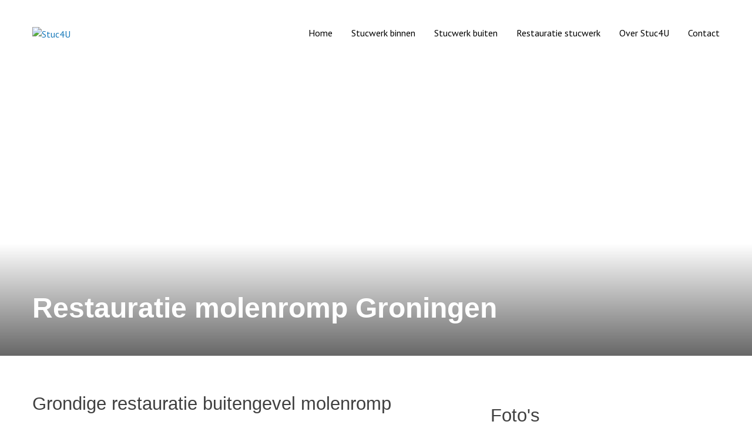

--- FILE ---
content_type: text/html; charset=UTF-8
request_url: https://stuc4u.nl/project/dit-is-een-project-2/
body_size: 7435
content:
<!doctype html>
<html lang="nl-NL">
<head>
	<meta charset="UTF-8">
	<meta name="viewport" content="width=device-width, initial-scale=1">
	<link rel="profile" href="https://gmpg.org/xfn/11">

	<meta name='robots' content='index, follow, max-image-preview:large, max-snippet:-1, max-video-preview:-1' />

	<!-- This site is optimized with the Yoast SEO plugin v26.8 - https://yoast.com/product/yoast-seo-wordpress/ -->
	<title>Restauratie molenromp Groningen - Stuc4U</title>
	<link rel="canonical" href="https://stuc4u.nl/project/dit-is-een-project-2/" />
	<meta property="og:locale" content="nl_NL" />
	<meta property="og:type" content="article" />
	<meta property="og:title" content="Restauratie molenromp Groningen - Stuc4U" />
	<meta property="og:description" content="Grondige restauratie buitengevel molenromp Deze molenromp uit 1896 was behoorlijk verwaarloosd toen Stuc4U werd benaderd voor de restauratie ervan. Sinds de jaren 70 was er nauwelijks onderhoud gedaan aan de buitenkant. De huidige bewoners zagen de noodzaak van een grondige restauratie om de molen te behoeden voor verder verval. De stukadoors verwijderden van onder tot [&hellip;]" />
	<meta property="og:url" content="https://stuc4u.nl/project/dit-is-een-project-2/" />
	<meta property="og:site_name" content="Stuc4U" />
	<meta property="article:modified_time" content="2021-01-25T19:37:08+00:00" />
	<meta property="og:image" content="https://stuc4u.nl/wp-content/uploads/2020/11/PHOTO-2019-08-14-12-36-57_4.jpg" />
	<meta property="og:image:width" content="768" />
	<meta property="og:image:height" content="1024" />
	<meta property="og:image:type" content="image/jpeg" />
	<meta name="twitter:card" content="summary_large_image" />
	<meta name="twitter:label1" content="Geschatte leestijd" />
	<meta name="twitter:data1" content="1 minuut" />
	<script type="application/ld+json" class="yoast-schema-graph">{"@context":"https://schema.org","@graph":[{"@type":"WebPage","@id":"https://stuc4u.nl/project/dit-is-een-project-2/","url":"https://stuc4u.nl/project/dit-is-een-project-2/","name":"Restauratie molenromp Groningen - Stuc4U","isPartOf":{"@id":"https://stuc4u.nl/#website"},"primaryImageOfPage":{"@id":"https://stuc4u.nl/project/dit-is-een-project-2/#primaryimage"},"image":{"@id":"https://stuc4u.nl/project/dit-is-een-project-2/#primaryimage"},"thumbnailUrl":"https://stuc4u.nl/wp-content/uploads/2020/11/PHOTO-2019-08-14-12-36-57_4.jpg","datePublished":"2020-09-19T10:13:05+00:00","dateModified":"2021-01-25T19:37:08+00:00","breadcrumb":{"@id":"https://stuc4u.nl/project/dit-is-een-project-2/#breadcrumb"},"inLanguage":"nl-NL","potentialAction":[{"@type":"ReadAction","target":["https://stuc4u.nl/project/dit-is-een-project-2/"]}]},{"@type":"ImageObject","inLanguage":"nl-NL","@id":"https://stuc4u.nl/project/dit-is-een-project-2/#primaryimage","url":"https://stuc4u.nl/wp-content/uploads/2020/11/PHOTO-2019-08-14-12-36-57_4.jpg","contentUrl":"https://stuc4u.nl/wp-content/uploads/2020/11/PHOTO-2019-08-14-12-36-57_4.jpg","width":768,"height":1024},{"@type":"BreadcrumbList","@id":"https://stuc4u.nl/project/dit-is-een-project-2/#breadcrumb","itemListElement":[{"@type":"ListItem","position":1,"name":"Home","item":"https://stuc4u.nl/"},{"@type":"ListItem","position":2,"name":"Projecten","item":"https://stuc4u.nl/projecten"},{"@type":"ListItem","position":3,"name":"Restauratie molenromp Groningen"}]},{"@type":"WebSite","@id":"https://stuc4u.nl/#website","url":"https://stuc4u.nl/","name":"Stuc4U","description":"","potentialAction":[{"@type":"SearchAction","target":{"@type":"EntryPoint","urlTemplate":"https://stuc4u.nl/?s={search_term_string}"},"query-input":{"@type":"PropertyValueSpecification","valueRequired":true,"valueName":"search_term_string"}}],"inLanguage":"nl-NL"}]}</script>
	<!-- / Yoast SEO plugin. -->


<link rel='dns-prefetch' href='//cdn.jsdelivr.net' />
<link rel='dns-prefetch' href='//fonts.googleapis.com' />
<link rel="alternate" type="application/rss+xml" title="Stuc4U &raquo; feed" href="https://stuc4u.nl/feed/" />
<link rel="alternate" type="application/rss+xml" title="Stuc4U &raquo; reacties feed" href="https://stuc4u.nl/comments/feed/" />
<link rel="alternate" title="oEmbed (JSON)" type="application/json+oembed" href="https://stuc4u.nl/wp-json/oembed/1.0/embed?url=https%3A%2F%2Fstuc4u.nl%2Fproject%2Fdit-is-een-project-2%2F" />
<link rel="alternate" title="oEmbed (XML)" type="text/xml+oembed" href="https://stuc4u.nl/wp-json/oembed/1.0/embed?url=https%3A%2F%2Fstuc4u.nl%2Fproject%2Fdit-is-een-project-2%2F&#038;format=xml" />
<style id='wp-img-auto-sizes-contain-inline-css'>
img:is([sizes=auto i],[sizes^="auto," i]){contain-intrinsic-size:3000px 1500px}
/*# sourceURL=wp-img-auto-sizes-contain-inline-css */
</style>

<style id='wp-emoji-styles-inline-css'>

	img.wp-smiley, img.emoji {
		display: inline !important;
		border: none !important;
		box-shadow: none !important;
		height: 1em !important;
		width: 1em !important;
		margin: 0 0.07em !important;
		vertical-align: -0.1em !important;
		background: none !important;
		padding: 0 !important;
	}
/*# sourceURL=wp-emoji-styles-inline-css */
</style>
<link rel='stylesheet' id='wp-block-library-css' href='https://stuc4u.nl/wp-includes/css/dist/block-library/style.min.css?ver=6.9' media='all' />
<style id='global-styles-inline-css'>
:root{--wp--preset--aspect-ratio--square: 1;--wp--preset--aspect-ratio--4-3: 4/3;--wp--preset--aspect-ratio--3-4: 3/4;--wp--preset--aspect-ratio--3-2: 3/2;--wp--preset--aspect-ratio--2-3: 2/3;--wp--preset--aspect-ratio--16-9: 16/9;--wp--preset--aspect-ratio--9-16: 9/16;--wp--preset--color--black: #000000;--wp--preset--color--cyan-bluish-gray: #abb8c3;--wp--preset--color--white: #ffffff;--wp--preset--color--pale-pink: #f78da7;--wp--preset--color--vivid-red: #cf2e2e;--wp--preset--color--luminous-vivid-orange: #ff6900;--wp--preset--color--luminous-vivid-amber: #fcb900;--wp--preset--color--light-green-cyan: #7bdcb5;--wp--preset--color--vivid-green-cyan: #00d084;--wp--preset--color--pale-cyan-blue: #8ed1fc;--wp--preset--color--vivid-cyan-blue: #0693e3;--wp--preset--color--vivid-purple: #9b51e0;--wp--preset--gradient--vivid-cyan-blue-to-vivid-purple: linear-gradient(135deg,rgb(6,147,227) 0%,rgb(155,81,224) 100%);--wp--preset--gradient--light-green-cyan-to-vivid-green-cyan: linear-gradient(135deg,rgb(122,220,180) 0%,rgb(0,208,130) 100%);--wp--preset--gradient--luminous-vivid-amber-to-luminous-vivid-orange: linear-gradient(135deg,rgb(252,185,0) 0%,rgb(255,105,0) 100%);--wp--preset--gradient--luminous-vivid-orange-to-vivid-red: linear-gradient(135deg,rgb(255,105,0) 0%,rgb(207,46,46) 100%);--wp--preset--gradient--very-light-gray-to-cyan-bluish-gray: linear-gradient(135deg,rgb(238,238,238) 0%,rgb(169,184,195) 100%);--wp--preset--gradient--cool-to-warm-spectrum: linear-gradient(135deg,rgb(74,234,220) 0%,rgb(151,120,209) 20%,rgb(207,42,186) 40%,rgb(238,44,130) 60%,rgb(251,105,98) 80%,rgb(254,248,76) 100%);--wp--preset--gradient--blush-light-purple: linear-gradient(135deg,rgb(255,206,236) 0%,rgb(152,150,240) 100%);--wp--preset--gradient--blush-bordeaux: linear-gradient(135deg,rgb(254,205,165) 0%,rgb(254,45,45) 50%,rgb(107,0,62) 100%);--wp--preset--gradient--luminous-dusk: linear-gradient(135deg,rgb(255,203,112) 0%,rgb(199,81,192) 50%,rgb(65,88,208) 100%);--wp--preset--gradient--pale-ocean: linear-gradient(135deg,rgb(255,245,203) 0%,rgb(182,227,212) 50%,rgb(51,167,181) 100%);--wp--preset--gradient--electric-grass: linear-gradient(135deg,rgb(202,248,128) 0%,rgb(113,206,126) 100%);--wp--preset--gradient--midnight: linear-gradient(135deg,rgb(2,3,129) 0%,rgb(40,116,252) 100%);--wp--preset--font-size--small: 13px;--wp--preset--font-size--medium: 20px;--wp--preset--font-size--large: 36px;--wp--preset--font-size--x-large: 42px;--wp--preset--spacing--20: 0.44rem;--wp--preset--spacing--30: 0.67rem;--wp--preset--spacing--40: 1rem;--wp--preset--spacing--50: 1.5rem;--wp--preset--spacing--60: 2.25rem;--wp--preset--spacing--70: 3.38rem;--wp--preset--spacing--80: 5.06rem;--wp--preset--shadow--natural: 6px 6px 9px rgba(0, 0, 0, 0.2);--wp--preset--shadow--deep: 12px 12px 50px rgba(0, 0, 0, 0.4);--wp--preset--shadow--sharp: 6px 6px 0px rgba(0, 0, 0, 0.2);--wp--preset--shadow--outlined: 6px 6px 0px -3px rgb(255, 255, 255), 6px 6px rgb(0, 0, 0);--wp--preset--shadow--crisp: 6px 6px 0px rgb(0, 0, 0);}:where(.is-layout-flex){gap: 0.5em;}:where(.is-layout-grid){gap: 0.5em;}body .is-layout-flex{display: flex;}.is-layout-flex{flex-wrap: wrap;align-items: center;}.is-layout-flex > :is(*, div){margin: 0;}body .is-layout-grid{display: grid;}.is-layout-grid > :is(*, div){margin: 0;}:where(.wp-block-columns.is-layout-flex){gap: 2em;}:where(.wp-block-columns.is-layout-grid){gap: 2em;}:where(.wp-block-post-template.is-layout-flex){gap: 1.25em;}:where(.wp-block-post-template.is-layout-grid){gap: 1.25em;}.has-black-color{color: var(--wp--preset--color--black) !important;}.has-cyan-bluish-gray-color{color: var(--wp--preset--color--cyan-bluish-gray) !important;}.has-white-color{color: var(--wp--preset--color--white) !important;}.has-pale-pink-color{color: var(--wp--preset--color--pale-pink) !important;}.has-vivid-red-color{color: var(--wp--preset--color--vivid-red) !important;}.has-luminous-vivid-orange-color{color: var(--wp--preset--color--luminous-vivid-orange) !important;}.has-luminous-vivid-amber-color{color: var(--wp--preset--color--luminous-vivid-amber) !important;}.has-light-green-cyan-color{color: var(--wp--preset--color--light-green-cyan) !important;}.has-vivid-green-cyan-color{color: var(--wp--preset--color--vivid-green-cyan) !important;}.has-pale-cyan-blue-color{color: var(--wp--preset--color--pale-cyan-blue) !important;}.has-vivid-cyan-blue-color{color: var(--wp--preset--color--vivid-cyan-blue) !important;}.has-vivid-purple-color{color: var(--wp--preset--color--vivid-purple) !important;}.has-black-background-color{background-color: var(--wp--preset--color--black) !important;}.has-cyan-bluish-gray-background-color{background-color: var(--wp--preset--color--cyan-bluish-gray) !important;}.has-white-background-color{background-color: var(--wp--preset--color--white) !important;}.has-pale-pink-background-color{background-color: var(--wp--preset--color--pale-pink) !important;}.has-vivid-red-background-color{background-color: var(--wp--preset--color--vivid-red) !important;}.has-luminous-vivid-orange-background-color{background-color: var(--wp--preset--color--luminous-vivid-orange) !important;}.has-luminous-vivid-amber-background-color{background-color: var(--wp--preset--color--luminous-vivid-amber) !important;}.has-light-green-cyan-background-color{background-color: var(--wp--preset--color--light-green-cyan) !important;}.has-vivid-green-cyan-background-color{background-color: var(--wp--preset--color--vivid-green-cyan) !important;}.has-pale-cyan-blue-background-color{background-color: var(--wp--preset--color--pale-cyan-blue) !important;}.has-vivid-cyan-blue-background-color{background-color: var(--wp--preset--color--vivid-cyan-blue) !important;}.has-vivid-purple-background-color{background-color: var(--wp--preset--color--vivid-purple) !important;}.has-black-border-color{border-color: var(--wp--preset--color--black) !important;}.has-cyan-bluish-gray-border-color{border-color: var(--wp--preset--color--cyan-bluish-gray) !important;}.has-white-border-color{border-color: var(--wp--preset--color--white) !important;}.has-pale-pink-border-color{border-color: var(--wp--preset--color--pale-pink) !important;}.has-vivid-red-border-color{border-color: var(--wp--preset--color--vivid-red) !important;}.has-luminous-vivid-orange-border-color{border-color: var(--wp--preset--color--luminous-vivid-orange) !important;}.has-luminous-vivid-amber-border-color{border-color: var(--wp--preset--color--luminous-vivid-amber) !important;}.has-light-green-cyan-border-color{border-color: var(--wp--preset--color--light-green-cyan) !important;}.has-vivid-green-cyan-border-color{border-color: var(--wp--preset--color--vivid-green-cyan) !important;}.has-pale-cyan-blue-border-color{border-color: var(--wp--preset--color--pale-cyan-blue) !important;}.has-vivid-cyan-blue-border-color{border-color: var(--wp--preset--color--vivid-cyan-blue) !important;}.has-vivid-purple-border-color{border-color: var(--wp--preset--color--vivid-purple) !important;}.has-vivid-cyan-blue-to-vivid-purple-gradient-background{background: var(--wp--preset--gradient--vivid-cyan-blue-to-vivid-purple) !important;}.has-light-green-cyan-to-vivid-green-cyan-gradient-background{background: var(--wp--preset--gradient--light-green-cyan-to-vivid-green-cyan) !important;}.has-luminous-vivid-amber-to-luminous-vivid-orange-gradient-background{background: var(--wp--preset--gradient--luminous-vivid-amber-to-luminous-vivid-orange) !important;}.has-luminous-vivid-orange-to-vivid-red-gradient-background{background: var(--wp--preset--gradient--luminous-vivid-orange-to-vivid-red) !important;}.has-very-light-gray-to-cyan-bluish-gray-gradient-background{background: var(--wp--preset--gradient--very-light-gray-to-cyan-bluish-gray) !important;}.has-cool-to-warm-spectrum-gradient-background{background: var(--wp--preset--gradient--cool-to-warm-spectrum) !important;}.has-blush-light-purple-gradient-background{background: var(--wp--preset--gradient--blush-light-purple) !important;}.has-blush-bordeaux-gradient-background{background: var(--wp--preset--gradient--blush-bordeaux) !important;}.has-luminous-dusk-gradient-background{background: var(--wp--preset--gradient--luminous-dusk) !important;}.has-pale-ocean-gradient-background{background: var(--wp--preset--gradient--pale-ocean) !important;}.has-electric-grass-gradient-background{background: var(--wp--preset--gradient--electric-grass) !important;}.has-midnight-gradient-background{background: var(--wp--preset--gradient--midnight) !important;}.has-small-font-size{font-size: var(--wp--preset--font-size--small) !important;}.has-medium-font-size{font-size: var(--wp--preset--font-size--medium) !important;}.has-large-font-size{font-size: var(--wp--preset--font-size--large) !important;}.has-x-large-font-size{font-size: var(--wp--preset--font-size--x-large) !important;}
/*# sourceURL=global-styles-inline-css */
</style>

<style id='classic-theme-styles-inline-css'>
/*! This file is auto-generated */
.wp-block-button__link{color:#fff;background-color:#32373c;border-radius:9999px;box-shadow:none;text-decoration:none;padding:calc(.667em + 2px) calc(1.333em + 2px);font-size:1.125em}.wp-block-file__button{background:#32373c;color:#fff;text-decoration:none}
/*# sourceURL=/wp-includes/css/classic-themes.min.css */
</style>
<link rel='stylesheet' id='stuc4u-style-css' href='https://stuc4u.nl/wp-content/themes/stuc4u/sass/style.css?ver=1.0.0' media='all' />
<link rel='stylesheet' id='stuc4u-foundation-css' href='https://stuc4u.nl/wp-content/themes/stuc4u/assets/lib/foundation-custom/foundation.css?ver=6.9' media='all' />
<link rel='stylesheet' id='stuc4u-icofont-css' href='https://stuc4u.nl/wp-content/themes/stuc4u/assets/lib/icofont/icofont.min.css?ver=6.9' media='all' />
<link rel='stylesheet' id='google-fonts-css' href='https://fonts.googleapis.com/css2?family=PT+Sans%3Awght%40400%3B700&#038;ver=6.9' media='all' />
<link rel='stylesheet' id='fancybox-css-css' href='https://cdn.jsdelivr.net/gh/fancyapps/fancybox@3.5.7/dist/jquery.fancybox.min.css?ver=6.9' media='all' />
<script src="https://stuc4u.nl/wp-includes/js/jquery/jquery.min.js?ver=3.7.1" id="jquery-core-js"></script>
<script src="https://stuc4u.nl/wp-includes/js/jquery/jquery-migrate.min.js?ver=3.4.1" id="jquery-migrate-js"></script>
<link rel="https://api.w.org/" href="https://stuc4u.nl/wp-json/" /><link rel="alternate" title="JSON" type="application/json" href="https://stuc4u.nl/wp-json/wp/v2/project/67" /><link rel="EditURI" type="application/rsd+xml" title="RSD" href="https://stuc4u.nl/xmlrpc.php?rsd" />
<meta name="generator" content="WordPress 6.9" />
<link rel='shortlink' href='https://stuc4u.nl/?p=67' />
</head>

<body class="wp-singular project-template-default single single-project postid-67 wp-theme-stuc4u">

<header id="header" class="site-header show-for-large">
    <div class="grid-container">
        <div class="grid-x align-middle">
            <div class="cell small-2 medium-4 large-2">
                <div class="logo">
                    <a class="logo-nav" href="https://stuc4u.nl">
                                                <img src="https://stuc4u.nl/wp-content/themes/stuc4u/assets/img/logo.svg" alt="Stuc4U" />
                    </a>
                </div>
            </div>
            <div class="cell large-10 text-right">
                <div class="main-nav">
                    <div class="menu-hoofdmenu-container"><ul id="menu-hoofdmenu" class="menu"><li id="menu-item-15" class="menu-item menu-item-type-post_type menu-item-object-page menu-item-home menu-item-15"><a href="https://stuc4u.nl/">Home</a></li>
<li id="menu-item-140" class="menu-item menu-item-type-post_type menu-item-object-page menu-item-140"><a href="https://stuc4u.nl/stucwerk-binnen/">Stucwerk binnen</a></li>
<li id="menu-item-139" class="menu-item menu-item-type-post_type menu-item-object-page menu-item-139"><a href="https://stuc4u.nl/stucwerk-buiten/">Stucwerk buiten</a></li>
<li id="menu-item-141" class="menu-item menu-item-type-post_type menu-item-object-page menu-item-141"><a href="https://stuc4u.nl/restauratie-stucwerk/">Restauratie stucwerk</a></li>
<li id="menu-item-128" class="menu-item menu-item-type-post_type menu-item-object-page menu-item-128"><a href="https://stuc4u.nl/over-stuc4u/">Over Stuc4U</a></li>
<li id="menu-item-13" class="menu-item menu-item-type-post_type menu-item-object-page menu-item-13"><a href="https://stuc4u.nl/contact/">Contact</a></li>
</ul></div>                </div>
            </div>
        </div>
    </div>
</header>

<header class="mobile-header hide-for-large">
    <div class="grid-container">
        <div class="grid-x">
            <div class="cell small-2">
                <div class="logo">
                    <a class="logo-nav" href="https://stuc4u.nl">
                        <img src="https://stuc4u.nl/wp-content/themes/stuc4u/assets/img/logo.svg" alt="Stuc4U" />
                    </a>
                </div>
            </div>
        </div>
    </div>

    <div id="nav-toggle" class="hamburger">
        <span></span>
        <span></span>
        <span></span>
    </div>

    <div id="mobile-nav" class="mobile-nav">
        <div class="grid-container">
            <div class="grid-x">
                <div class="cell small-2">
                    <div class="logo">
                        <a class="logo-nav" href="https://stuc4u.nl">
                            <img src="https://stuc4u.nl/wp-content/themes/stuc4u/assets/img/logo.svg" alt="Stuc4U" />
                        </a>
                    </div>
                </div>
            </div>
        </div>
        <div class="grid-container">
			<div class="menu-hoofdmenu-container"><ul id="menu-hoofdmenu-1" class="menu"><li class="menu-item menu-item-type-post_type menu-item-object-page menu-item-home menu-item-15"><a href="https://stuc4u.nl/">Home</a></li>
<li class="menu-item menu-item-type-post_type menu-item-object-page menu-item-140"><a href="https://stuc4u.nl/stucwerk-binnen/">Stucwerk binnen</a></li>
<li class="menu-item menu-item-type-post_type menu-item-object-page menu-item-139"><a href="https://stuc4u.nl/stucwerk-buiten/">Stucwerk buiten</a></li>
<li class="menu-item menu-item-type-post_type menu-item-object-page menu-item-141"><a href="https://stuc4u.nl/restauratie-stucwerk/">Restauratie stucwerk</a></li>
<li class="menu-item menu-item-type-post_type menu-item-object-page menu-item-128"><a href="https://stuc4u.nl/over-stuc4u/">Over Stuc4U</a></li>
<li class="menu-item menu-item-type-post_type menu-item-object-page menu-item-13"><a href="https://stuc4u.nl/contact/">Contact</a></li>
</ul></div>        </div>
    </div>
</header><main id="primary" class="site-main escape-header">
    <section class="section-page-header">
	<div class="img" style="background-image:url(https://stuc4u.nl/wp-content/uploads/2020/11/PHOTO-2019-08-14-12-36-57_4.jpg);"></div>
    <div class="title-wrapper grid-container">
        <h1 class="page-title">Restauratie molenromp Groningen</h1>
    </div>
    <div class="overlay"></div>
</section>
    <div class="main-content">
        <div class="grid-container">
            <div class="grid-x align-justify">
                <div class="cell small-12 medium-8 large-7 padding-right project-content">
                    <div class="singular-content std">
	<h3>Grondige restauratie buitengevel molenromp</h3>
<p>Deze molenromp uit 1896 was behoorlijk verwaarloosd toen Stuc4U werd benaderd voor de restauratie ervan. Sinds de jaren 70 was er nauwelijks onderhoud gedaan aan de buitenkant. De huidige bewoners zagen de noodzaak van een grondige restauratie om de molen te behoeden voor verder verval.</p>
<p>De stukadoors verwijderden van onder tot boven het aangedane buitenstucwerk van de molen: alle losse onderdelen werden eraf gekrabd en alle gaten gevuld. Daarna werd de molen voorzien van een traditionele krabpleisterlaag, een minerale mortel met een uitstekende hechting op minerale ondergronden. Kenmerkend voor een krabpleisterafwerking is de ruwe gelijkmatige structuur, weersbestendigheid en dampdoorlatendheid. De krabpleisterlaag werd geplaatst over de bestaande gevelisolatie op de molenromp. Daarna werd de krabpleisterlaag door een restauratieschilder geschilderd.</p>
<p>Stuc4U heeft in de afgelopen jaren veel expertise ontwikkeld bij de restauratie van monumentale gevels, lijstwerken en ornamenten. Dankzij deze grondige restauratie is de molenromp van de Helpermolen weer in ere hersteld en kan het weer jaren de weersinvloeden doorstaan.</p>
<p>&nbsp;</p>
<p>&nbsp;</p>
</div>                </div>
                <div class="cell small-12 medium-4 large-4">
					                    <div class="project-gallery">
                        <h3>Foto's</h3>
                        <div class="gallery-grid">
                                                    <a data-fancybox="gallery" class="swipebox" rel="project-gallery" href="https://stuc4u.nl/wp-content/uploads/2020/09/PHOTO-2019-06-17-16-42-02_1.jpg">
                                <div class="image">
                                    <img width="130" height="130" src="https://stuc4u.nl/wp-content/uploads/2020/09/PHOTO-2019-06-17-16-42-02_1-130x130.jpg" class="attachment-gallery-thumb size-gallery-thumb" alt="" decoding="async" srcset="https://stuc4u.nl/wp-content/uploads/2020/09/PHOTO-2019-06-17-16-42-02_1-130x130.jpg 130w, https://stuc4u.nl/wp-content/uploads/2020/09/PHOTO-2019-06-17-16-42-02_1-150x150.jpg 150w" sizes="(max-width: 130px) 100vw, 130px" />                                </div>
                            </a>
                                                    <a data-fancybox="gallery" class="swipebox" rel="project-gallery" href="https://stuc4u.nl/wp-content/uploads/2020/09/PHOTO-2019-06-17-16-42-02.jpg">
                                <div class="image">
                                    <img width="130" height="130" src="https://stuc4u.nl/wp-content/uploads/2020/09/PHOTO-2019-06-17-16-42-02-130x130.jpg" class="attachment-gallery-thumb size-gallery-thumb" alt="" decoding="async" srcset="https://stuc4u.nl/wp-content/uploads/2020/09/PHOTO-2019-06-17-16-42-02-130x130.jpg 130w, https://stuc4u.nl/wp-content/uploads/2020/09/PHOTO-2019-06-17-16-42-02-150x150.jpg 150w" sizes="(max-width: 130px) 100vw, 130px" />                                </div>
                            </a>
                                                    <a data-fancybox="gallery" class="swipebox" rel="project-gallery" href="https://stuc4u.nl/wp-content/uploads/2020/09/PHOTO-2019-06-17-16-42-03_1.jpg">
                                <div class="image">
                                    <img width="130" height="130" src="https://stuc4u.nl/wp-content/uploads/2020/09/PHOTO-2019-06-17-16-42-03_1-130x130.jpg" class="attachment-gallery-thumb size-gallery-thumb" alt="" decoding="async" srcset="https://stuc4u.nl/wp-content/uploads/2020/09/PHOTO-2019-06-17-16-42-03_1-130x130.jpg 130w, https://stuc4u.nl/wp-content/uploads/2020/09/PHOTO-2019-06-17-16-42-03_1-150x150.jpg 150w" sizes="(max-width: 130px) 100vw, 130px" />                                </div>
                            </a>
                                                    <a data-fancybox="gallery" class="swipebox" rel="project-gallery" href="https://stuc4u.nl/wp-content/uploads/2020/09/PHOTO-2019-06-17-16-42-04_1.jpg">
                                <div class="image">
                                    <img width="130" height="130" src="https://stuc4u.nl/wp-content/uploads/2020/09/PHOTO-2019-06-17-16-42-04_1-130x130.jpg" class="attachment-gallery-thumb size-gallery-thumb" alt="" decoding="async" srcset="https://stuc4u.nl/wp-content/uploads/2020/09/PHOTO-2019-06-17-16-42-04_1-130x130.jpg 130w, https://stuc4u.nl/wp-content/uploads/2020/09/PHOTO-2019-06-17-16-42-04_1-150x150.jpg 150w" sizes="(max-width: 130px) 100vw, 130px" />                                </div>
                            </a>
                                                    <a data-fancybox="gallery" class="swipebox" rel="project-gallery" href="https://stuc4u.nl/wp-content/uploads/2020/09/PHOTO-2019-06-17-16-42-04.jpg">
                                <div class="image">
                                    <img width="130" height="130" src="https://stuc4u.nl/wp-content/uploads/2020/09/PHOTO-2019-06-17-16-42-04-130x130.jpg" class="attachment-gallery-thumb size-gallery-thumb" alt="" decoding="async" srcset="https://stuc4u.nl/wp-content/uploads/2020/09/PHOTO-2019-06-17-16-42-04-130x130.jpg 130w, https://stuc4u.nl/wp-content/uploads/2020/09/PHOTO-2019-06-17-16-42-04-150x150.jpg 150w" sizes="(max-width: 130px) 100vw, 130px" />                                </div>
                            </a>
                                                    <a data-fancybox="gallery" class="swipebox" rel="project-gallery" href="https://stuc4u.nl/wp-content/uploads/2020/09/PHOTO-2019-06-17-16-42-07.jpg">
                                <div class="image">
                                    <img width="130" height="130" src="https://stuc4u.nl/wp-content/uploads/2020/09/PHOTO-2019-06-17-16-42-07-130x130.jpg" class="attachment-gallery-thumb size-gallery-thumb" alt="" decoding="async" srcset="https://stuc4u.nl/wp-content/uploads/2020/09/PHOTO-2019-06-17-16-42-07-130x130.jpg 130w, https://stuc4u.nl/wp-content/uploads/2020/09/PHOTO-2019-06-17-16-42-07-150x150.jpg 150w" sizes="(max-width: 130px) 100vw, 130px" />                                </div>
                            </a>
                                                    <a data-fancybox="gallery" class="swipebox" rel="project-gallery" href="https://stuc4u.nl/wp-content/uploads/2020/09/PHOTO-2019-06-18-17-43-44_1.jpg">
                                <div class="image">
                                    <img width="130" height="130" src="https://stuc4u.nl/wp-content/uploads/2020/09/PHOTO-2019-06-18-17-43-44_1-130x130.jpg" class="attachment-gallery-thumb size-gallery-thumb" alt="" decoding="async" srcset="https://stuc4u.nl/wp-content/uploads/2020/09/PHOTO-2019-06-18-17-43-44_1-130x130.jpg 130w, https://stuc4u.nl/wp-content/uploads/2020/09/PHOTO-2019-06-18-17-43-44_1-150x150.jpg 150w" sizes="(max-width: 130px) 100vw, 130px" />                                </div>
                            </a>
                                                    <a data-fancybox="gallery" class="swipebox" rel="project-gallery" href="https://stuc4u.nl/wp-content/uploads/2020/09/PHOTO-2019-06-18-17-43-45_1.jpg">
                                <div class="image">
                                    <img width="130" height="130" src="https://stuc4u.nl/wp-content/uploads/2020/09/PHOTO-2019-06-18-17-43-45_1-130x130.jpg" class="attachment-gallery-thumb size-gallery-thumb" alt="" decoding="async" srcset="https://stuc4u.nl/wp-content/uploads/2020/09/PHOTO-2019-06-18-17-43-45_1-130x130.jpg 130w, https://stuc4u.nl/wp-content/uploads/2020/09/PHOTO-2019-06-18-17-43-45_1-150x150.jpg 150w" sizes="(max-width: 130px) 100vw, 130px" />                                </div>
                            </a>
                                                    <a data-fancybox="gallery" class="swipebox" rel="project-gallery" href="https://stuc4u.nl/wp-content/uploads/2020/09/PHOTO-2019-08-14-12-36-57_2.jpg">
                                <div class="image">
                                    <img width="130" height="130" src="https://stuc4u.nl/wp-content/uploads/2020/09/PHOTO-2019-08-14-12-36-57_2-130x130.jpg" class="attachment-gallery-thumb size-gallery-thumb" alt="" decoding="async" srcset="https://stuc4u.nl/wp-content/uploads/2020/09/PHOTO-2019-08-14-12-36-57_2-130x130.jpg 130w, https://stuc4u.nl/wp-content/uploads/2020/09/PHOTO-2019-08-14-12-36-57_2-150x150.jpg 150w" sizes="(max-width: 130px) 100vw, 130px" />                                </div>
                            </a>
                                                    <a data-fancybox="gallery" class="swipebox" rel="project-gallery" href="https://stuc4u.nl/wp-content/uploads/2020/09/oie_t9rK7LPqdVmE.jpg">
                                <div class="image">
                                    <img width="130" height="130" src="https://stuc4u.nl/wp-content/uploads/2020/09/oie_t9rK7LPqdVmE-130x130.jpg" class="attachment-gallery-thumb size-gallery-thumb" alt="" decoding="async" srcset="https://stuc4u.nl/wp-content/uploads/2020/09/oie_t9rK7LPqdVmE-130x130.jpg 130w, https://stuc4u.nl/wp-content/uploads/2020/09/oie_t9rK7LPqdVmE-150x150.jpg 150w" sizes="(max-width: 130px) 100vw, 130px" />                                </div>
                            </a>
                                                </div>
                    </div>
                                    </div>
            </div>
        </div>
    </div>
</main>
<footer class="site-footer">
	        <section class="section-breadcrumbs">
            <div class="grid-container">
				<div class="breadcrumbs">	U bent hier:
<span><span><a href="https://stuc4u.nl/">Home</a></span> <i class="icofont-rounded-right"></i> <span><a href="https://stuc4u.nl/projecten">Projecten</a></span> <i class="icofont-rounded-right"></i> <span class="breadcrumb_last" aria-current="page">Restauratie molenromp Groningen</span></span></div>            </div>
        </section>
	
    <div class="footer-top">
        <div class="grid-container">
            <div class="grid-x">
                <div class="cell large-4 medium-4 small-12 text-center medium-text-left">
                    <div class="contact">
                        <h3>Stuc4U</h3>
                        <div>Olgerweg 2-3</div>
                        <div>9723 ED Groningen</div>
                        <div class="filler"></div>
                        <div class="phone"><a href="tel:+31681157534"><span>06 – 811 57 534</span></a></div>
                        <div class="email"><a href="mailto:info@stuc4u.nl"><span>info@stuc4u.nl</span></a></div>
                        <div class="facebook"><a href="https://www.facebook.com/stuc4u" target="_blank"><span>Volg ons op Facebook</span></a></div>
                    </div>
                </div>
                <div class="cell large-6 medium-6 small-12">
                    <div class="testimonial-wrapper">
						                            <h3>Wat klanten over ons zeggen</h3>
							                                <div class="testimonial">
                                    <div class="quote">
                                        <p>Topkwaliteit stucwerk voor een prima prijs. Flexibele aanpak, ook bij onze grotere klus.</p>
                                    </div>
									                                    <div class="name female">
										- Willemijn K. 
                                    </div>
                                </div>
							                    </div>
                </div>
            </div>
        </div>
    </div>
    <div class="footer-bottom">
        <div class="grid-container">
            <div class="grid-x">
                <div class="cell large-6 medium-6 small-12 text-center medium-text-left">
                    <div class="copy">
                        <span>&copy; 2026 Stuc4U</span>
                    </div>
                </div>
                <div class="cell large-6 medium-6 small-12 small-text-center">

                </div>
            </div>
        </div>
    </div>
</footer>

<script type="speculationrules">
{"prefetch":[{"source":"document","where":{"and":[{"href_matches":"/*"},{"not":{"href_matches":["/wp-*.php","/wp-admin/*","/wp-content/uploads/*","/wp-content/*","/wp-content/plugins/*","/wp-content/themes/stuc4u/*","/*\\?(.+)"]}},{"not":{"selector_matches":"a[rel~=\"nofollow\"]"}},{"not":{"selector_matches":".no-prefetch, .no-prefetch a"}}]},"eagerness":"conservative"}]}
</script>
<script src="https://stuc4u.nl/wp-content/themes/stuc4u/js/navigation.js?ver=1.0.0" id="stuc4u-navigation-js"></script>
<script src="https://stuc4u.nl/wp-content/themes/stuc4u/js/main.js?ver=1.0" id="stuc4u-main-js"></script>
<script src="https://stuc4u.nl/wp-content/themes/stuc4u/assets/lib/js/jquery.responsiveTabs.min.js?ver=1.6.3" id="jquery-tabs-js"></script>
<script src="https://cdn.jsdelivr.net/gh/fancyapps/fancybox@3.5.7/dist/jquery.fancybox.min.js?ver=3.5.7" id="fancybox-js"></script>
<script id="wp-emoji-settings" type="application/json">
{"baseUrl":"https://s.w.org/images/core/emoji/17.0.2/72x72/","ext":".png","svgUrl":"https://s.w.org/images/core/emoji/17.0.2/svg/","svgExt":".svg","source":{"concatemoji":"https://stuc4u.nl/wp-includes/js/wp-emoji-release.min.js?ver=6.9"}}
</script>
<script type="module">
/*! This file is auto-generated */
const a=JSON.parse(document.getElementById("wp-emoji-settings").textContent),o=(window._wpemojiSettings=a,"wpEmojiSettingsSupports"),s=["flag","emoji"];function i(e){try{var t={supportTests:e,timestamp:(new Date).valueOf()};sessionStorage.setItem(o,JSON.stringify(t))}catch(e){}}function c(e,t,n){e.clearRect(0,0,e.canvas.width,e.canvas.height),e.fillText(t,0,0);t=new Uint32Array(e.getImageData(0,0,e.canvas.width,e.canvas.height).data);e.clearRect(0,0,e.canvas.width,e.canvas.height),e.fillText(n,0,0);const a=new Uint32Array(e.getImageData(0,0,e.canvas.width,e.canvas.height).data);return t.every((e,t)=>e===a[t])}function p(e,t){e.clearRect(0,0,e.canvas.width,e.canvas.height),e.fillText(t,0,0);var n=e.getImageData(16,16,1,1);for(let e=0;e<n.data.length;e++)if(0!==n.data[e])return!1;return!0}function u(e,t,n,a){switch(t){case"flag":return n(e,"\ud83c\udff3\ufe0f\u200d\u26a7\ufe0f","\ud83c\udff3\ufe0f\u200b\u26a7\ufe0f")?!1:!n(e,"\ud83c\udde8\ud83c\uddf6","\ud83c\udde8\u200b\ud83c\uddf6")&&!n(e,"\ud83c\udff4\udb40\udc67\udb40\udc62\udb40\udc65\udb40\udc6e\udb40\udc67\udb40\udc7f","\ud83c\udff4\u200b\udb40\udc67\u200b\udb40\udc62\u200b\udb40\udc65\u200b\udb40\udc6e\u200b\udb40\udc67\u200b\udb40\udc7f");case"emoji":return!a(e,"\ud83e\u1fac8")}return!1}function f(e,t,n,a){let r;const o=(r="undefined"!=typeof WorkerGlobalScope&&self instanceof WorkerGlobalScope?new OffscreenCanvas(300,150):document.createElement("canvas")).getContext("2d",{willReadFrequently:!0}),s=(o.textBaseline="top",o.font="600 32px Arial",{});return e.forEach(e=>{s[e]=t(o,e,n,a)}),s}function r(e){var t=document.createElement("script");t.src=e,t.defer=!0,document.head.appendChild(t)}a.supports={everything:!0,everythingExceptFlag:!0},new Promise(t=>{let n=function(){try{var e=JSON.parse(sessionStorage.getItem(o));if("object"==typeof e&&"number"==typeof e.timestamp&&(new Date).valueOf()<e.timestamp+604800&&"object"==typeof e.supportTests)return e.supportTests}catch(e){}return null}();if(!n){if("undefined"!=typeof Worker&&"undefined"!=typeof OffscreenCanvas&&"undefined"!=typeof URL&&URL.createObjectURL&&"undefined"!=typeof Blob)try{var e="postMessage("+f.toString()+"("+[JSON.stringify(s),u.toString(),c.toString(),p.toString()].join(",")+"));",a=new Blob([e],{type:"text/javascript"});const r=new Worker(URL.createObjectURL(a),{name:"wpTestEmojiSupports"});return void(r.onmessage=e=>{i(n=e.data),r.terminate(),t(n)})}catch(e){}i(n=f(s,u,c,p))}t(n)}).then(e=>{for(const n in e)a.supports[n]=e[n],a.supports.everything=a.supports.everything&&a.supports[n],"flag"!==n&&(a.supports.everythingExceptFlag=a.supports.everythingExceptFlag&&a.supports[n]);var t;a.supports.everythingExceptFlag=a.supports.everythingExceptFlag&&!a.supports.flag,a.supports.everything||((t=a.source||{}).concatemoji?r(t.concatemoji):t.wpemoji&&t.twemoji&&(r(t.twemoji),r(t.wpemoji)))});
//# sourceURL=https://stuc4u.nl/wp-includes/js/wp-emoji-loader.min.js
</script>

</body>
</html>


<!-- Page cached by LiteSpeed Cache 7.7 on 2026-01-22 03:40:53 -->

--- FILE ---
content_type: text/css
request_url: https://stuc4u.nl/wp-content/themes/stuc4u/sass/style.css?ver=1.0.0
body_size: 4377
content:
/*!
Theme Name: Stuc4U
Theme URI: http://underscores.me/
Author: Gerwin Bosscha
Author URI: http://underscores.me/
Description: WordPress theme for stuc4u.nl
Version: 1.0.0
Tested up to: 5.4
Requires PHP: 5.6
License: GNU General Public License v2 or later
License URI: LICENSE
Text Domain: stuc4u
Tags: custom-background, custom-logo, custom-menu, featured-images, threaded-comments, translation-ready

This theme, like WordPress, is licensed under the GPL.
Use it to make something cool, have fun, and share what you've learned.

Stuc4U is based on Underscores https://underscores.me/, (C) 2012-2020 Automattic, Inc.
Underscores is distributed under the terms of the GNU GPL v2 or later.

Normalizing styles have been helped along thanks to the fine work of
Nicolas Gallagher and Jonathan Neal https://necolas.github.io/normalize.css/
*//*! normalize.css v8.0.1 | MIT License | github.com/necolas/normalize.css */html{line-height:1.15;-webkit-text-size-adjust:100%}body{margin:0}main{display:block}h1{font-size:2em;margin:0.67em 0}hr{box-sizing:content-box;height:0;overflow:visible}pre{font-family:monospace, monospace;font-size:1em}a{background-color:transparent}abbr[title]{border-bottom:none;text-decoration:underline;text-decoration:underline dotted}b,strong{font-weight:bolder}code,kbd,samp{font-family:monospace, monospace;font-size:1em}small{font-size:80%}sub,sup{font-size:75%;line-height:0;position:relative;vertical-align:baseline}sub{bottom:-0.25em}sup{top:-0.5em}img{border-style:none}button,input,optgroup,select,textarea{font-family:inherit;font-size:100%;line-height:1.15;margin:0}button,input{overflow:visible}button,select{text-transform:none}button,[type="button"],[type="reset"],[type="submit"]{-webkit-appearance:button}button::-moz-focus-inner,[type="button"]::-moz-focus-inner,[type="reset"]::-moz-focus-inner,[type="submit"]::-moz-focus-inner{border-style:none;padding:0}button:-moz-focusring,[type="button"]:-moz-focusring,[type="reset"]:-moz-focusring,[type="submit"]:-moz-focusring{outline:1px dotted ButtonText}fieldset{padding:0.35em 0.75em 0.625em}legend{box-sizing:border-box;color:inherit;display:table;max-width:100%;padding:0;white-space:normal}progress{vertical-align:baseline}textarea{overflow:auto}[type="checkbox"],[type="radio"]{box-sizing:border-box;padding:0}[type="number"]::-webkit-inner-spin-button,[type="number"]::-webkit-outer-spin-button{height:auto}[type="search"]{-webkit-appearance:textfield;outline-offset:-2px}[type="search"]::-webkit-search-decoration{-webkit-appearance:none}::-webkit-file-upload-button{-webkit-appearance:button;font:inherit}details{display:block}summary{display:list-item}template{display:none}[hidden]{display:none}*,*::before,*::after{box-sizing:inherit}html{box-sizing:border-box}body,button,input,select,optgroup,textarea{color:#404040;font-family:"PT Sans",sans-serif;font-size:1rem;line-height:1.5}h1,h2,h3,h4,h5,h6{clear:both}p{margin-bottom:1.5em}dfn,cite,em,i{font-style:italic}blockquote{margin:0 1.5em}address{margin:0 0 1.5em}pre{background:#eee;font-family:"Courier 10 Pitch",courier,monospace;line-height:1.6;margin-bottom:1.6em;max-width:100%;overflow:auto;padding:1.6em}code,kbd,tt,var{font-family:monaco,consolas,"Andale Mono","DejaVu Sans Mono",monospace}abbr,acronym{border-bottom:1px dotted #666;cursor:help}mark,ins{background:#fff9c0;text-decoration:none}big{font-size:125%}body{background:#fff}hr{background-color:#ccc;border:0;height:1px;margin-bottom:1.5em}ul,ol{margin:0 0 1.5em 3em}ul{list-style:disc}ol{list-style:decimal}li>ul,li>ol{margin-bottom:0;margin-left:1.5em}dt{font-weight:700}dd{margin:0 1.5em 1.5em}embed,iframe,object{max-width:100%}img{height:auto;max-width:100%}figure{margin:1em 0}table{margin:0 0 1.5em;width:100%}a{color:#4169e1}a:visited{color:purple}a:hover,a:focus,a:active{color:#191970}a:focus{outline:thin dotted}a:hover,a:active{outline:0}button,input[type="button"],input[type="reset"],input[type="submit"]{border:1px solid;border-color:#ccc #ccc #bbb;border-radius:3px;background:#e6e6e6;color:rgba(0,0,0,0.8);line-height:1;padding:0.6em 1em 0.4em}button:hover,input[type="button"]:hover,input[type="reset"]:hover,input[type="submit"]:hover{border-color:#ccc #bbb #aaa}button:active,button:focus,input[type="button"]:active,input[type="button"]:focus,input[type="reset"]:active,input[type="reset"]:focus,input[type="submit"]:active,input[type="submit"]:focus{border-color:#aaa #bbb #bbb}input[type="text"],input[type="email"],input[type="url"],input[type="password"],input[type="search"],input[type="number"],input[type="tel"],input[type="range"],input[type="date"],input[type="month"],input[type="week"],input[type="time"],input[type="datetime"],input[type="datetime-local"],input[type="color"],textarea{color:#666;border:1px solid #ccc;border-radius:3px;padding:3px}input[type="text"]:focus,input[type="email"]:focus,input[type="url"]:focus,input[type="password"]:focus,input[type="search"]:focus,input[type="number"]:focus,input[type="tel"]:focus,input[type="range"]:focus,input[type="date"]:focus,input[type="month"]:focus,input[type="week"]:focus,input[type="time"]:focus,input[type="datetime"]:focus,input[type="datetime-local"]:focus,input[type="color"]:focus,textarea:focus{color:#111}select{border:1px solid #ccc}textarea{width:100%}.main-navigation{display:block;width:100%}.main-navigation ul{display:none;list-style:none;margin:0;padding-left:0}.main-navigation ul ul{box-shadow:0 3px 3px rgba(0,0,0,0.2);float:left;position:absolute;top:100%;left:-999em;z-index:99999}.main-navigation ul ul ul{left:-999em;top:0}.main-navigation ul ul li:hover>ul,.main-navigation ul ul li.focus>ul{display:block;left:auto}.main-navigation ul ul a{width:200px}.main-navigation ul li:hover>ul,.main-navigation ul li.focus>ul{left:auto}.main-navigation li{position:relative}.main-navigation a{display:block;text-decoration:none}.menu-toggle,.main-navigation.toggled ul{display:block}@media screen and (min-width: 37.5em){.menu-toggle{display:none}.main-navigation ul{display:flex}}.site-main .comment-navigation,.site-main .posts-navigation,.site-main .post-navigation{margin:0 0 1.5em}.comment-navigation .nav-links,.posts-navigation .nav-links,.post-navigation .nav-links{display:flex}.comment-navigation .nav-previous,.posts-navigation .nav-previous,.post-navigation .nav-previous{flex:1 0 50%}.comment-navigation .nav-next,.posts-navigation .nav-next,.post-navigation .nav-next{text-align:end;flex:1 0 50%}.sticky{display:block}.post,.page{margin:0 0 1.5em}.updated:not(.published){display:none}.page-content,.entry-content,.entry-summary{margin:1.5em 0 0}.page-links{clear:both;margin:0 0 1.5em}.comment-content a{word-wrap:break-word}.bypostauthor{display:block}.widget{margin:0 0 1.5em}.widget select{max-width:100%}.page-content .wp-smiley,.entry-content .wp-smiley,.comment-content .wp-smiley{border:none;margin-bottom:0;margin-top:0;padding:0}.custom-logo-link{display:inline-block}.wp-caption{margin-bottom:1.5em;max-width:100%}.wp-caption img[class*="wp-image-"]{display:block;margin-left:auto;margin-right:auto}.wp-caption .wp-caption-text{margin:0.8075em 0}.wp-caption-text{text-align:center}.gallery{margin-bottom:1.5em;display:grid;grid-gap:1.5em}.gallery-item{display:inline-block;text-align:center;width:100%}.gallery-columns-2{grid-template-columns:repeat(2, 1fr)}.gallery-columns-3{grid-template-columns:repeat(3, 1fr)}.gallery-columns-4{grid-template-columns:repeat(4, 1fr)}.gallery-columns-5{grid-template-columns:repeat(5, 1fr)}.gallery-columns-6{grid-template-columns:repeat(6, 1fr)}.gallery-columns-7{grid-template-columns:repeat(7, 1fr)}.gallery-columns-8{grid-template-columns:repeat(8, 1fr)}.gallery-columns-9{grid-template-columns:repeat(9, 1fr)}.gallery-caption{display:block}.infinite-scroll .posts-navigation,.infinite-scroll.neverending .site-footer{display:none}.infinity-end.neverending .site-footer{display:block}.screen-reader-text{border:0;clip:rect(1px, 1px, 1px, 1px);clip-path:inset(50%);height:1px;margin:-1px;overflow:hidden;padding:0;position:absolute !important;width:1px;word-wrap:normal !important}.screen-reader-text:focus{background-color:#f1f1f1;border-radius:3px;box-shadow:0 0 2px 2px rgba(0,0,0,0.6);clip:auto !important;clip-path:none;color:#21759b;display:block;font-size:0.875rem;font-weight:700;height:auto;left:5px;line-height:normal;padding:15px 23px 14px;text-decoration:none;top:5px;width:auto;z-index:100000}#primary[tabindex="-1"]:focus{outline:0}.alignleft{float:left;margin-right:1.5em;margin-bottom:1.5em}.alignright{float:right;margin-left:1.5em;margin-bottom:1.5em}.aligncenter{clear:both;display:block;margin-left:auto;margin-right:auto;margin-bottom:1.5em}.post,.page{margin:0}img{vertical-align:middle}a{color:#F1562A}a:hover{color:#db380a}a.more{position:relative;font-weight:700;text-transform:uppercase;color:#F1562A;display:inline-block}a.more:before{content:"";position:absolute;top:100%;left:0;right:0;height:1px;background:#F1562A;transition:0.3s all ease-in-out}a.more:after{font-family:IcoFont;font-style:normal;content:"";font-size:16px;display:inline-block;position:absolute;bottom:1px;left:calc( 100% + 2px );transition:0.3s all ease-in-out}a.more:hover{color:#F1562A}a.more:hover:before{right:100%}a.more:hover:after{transform:translateX(4px)}.site-header{position:fixed;z-index:100;top:0;left:0;right:0;background:#fff;padding:24px 0;transition:0.3s all ease-in-out}.site-header .logo .logo-nav{display:block}.site-header .logo .logo-nav img{width:195px;transition:0.3s all ease-in-out}.site-header .main-nav ul{list-style:none;margin:0;padding:0;display:flex;justify-content:flex-end}.site-header .main-nav ul li{position:relative;display:inline-block;margin-left:32px;padding:20px 0}.site-header .main-nav ul li a{color:#000;position:relative;display:inline-block}.site-header .main-nav ul li a:after{content:"";display:block;position:absolute;top:100%;left:50%;right:50%;height:1px;background-color:#F1562A;transition:0.3s all ease-in-out}.site-header .main-nav ul li a:hover:after{left:0;right:0}.site-header .main-nav ul li ul.sub-menu{display:block;position:absolute;left:0;top:100%;background:#fff;box-shadow:3px 3px 3px rgba(0,0,0,0.15);visibility:hidden;opacity:0;min-width:170px;transition:0.3s all ease-in-out}.site-header .main-nav ul li ul.sub-menu li{display:block;text-align:left;margin:0;white-space:nowrap;padding:0}.site-header .main-nav ul li ul.sub-menu li a{display:block;padding:10px 10px 10px 10px;border-left:4px solid #fff;transition:0.3s all ease-in-out}.site-header .main-nav ul li ul.sub-menu li a:hover{border-color:#F1562A}.site-header .main-nav ul li ul.sub-menu li a:after{display:none}.site-header .main-nav ul li ul.sub-menu li.current-menu-item a{border-color:#F1562A}.site-header .main-nav ul li.menu-item-has-children:after{font-family:IcoFont;font-style:normal;content:"";font-size:16px;color:#F1562A;display:inline-block;margin-left:4px}.site-header .main-nav ul li.current-menu-item a:after,.site-header .main-nav ul li.current-menu-ancestor a:after{left:0;right:0}.site-header .main-nav ul li:hover>ul.sub-menu{visibility:visible;opacity:1}.site-header.active{padding:12px 0;box-shadow:3px 3px 3px rgba(0,0,0,0.15)}.site-header.active .logo .logo-nav img{width:100px}.mobile-header{position:relative;padding:30px 0}.mobile-header .hamburger{position:fixed;top:30px;right:30px;width:40px;height:40px;border:1px solid #e9eaee;background:#fff;z-index:300}.mobile-header .hamburger span{position:absolute;left:10px;right:10px;background:#363839;height:2px;transition:0.3s all ease-in-out}.mobile-header .hamburger span:first-of-type{top:10px}.mobile-header .hamburger span:nth-of-type(2){top:50%;transform:translateY(-50%)}.mobile-header .hamburger span:last-of-type{bottom:10px}.mobile-header .hamburger.active span:first-of-type{top:50%;opacity:0}.mobile-header .hamburger.active span:last-of-type{bottom:50%;opacity:0}.mobile-header .mobile-nav{position:fixed;left:0;right:0;top:100%;bottom:0;transition:0.3s all ease-in-out;z-index:200;background:#fff}.mobile-header .mobile-nav.active{top:0}.mobile-header .mobile-nav .logo{padding:30px 0}.mobile-header .mobile-nav ul.menu{list-style:none;margin:0;padding:0}.mobile-header .mobile-nav ul.menu li{border-top:1px solid #e9eaee;padding:16px 0;position:relative}.mobile-header .mobile-nav ul.menu li:last-child{border-bottom:1px solid #e9eaee}.mobile-header .mobile-nav ul.menu li.menu-item-has-children:after{font-family:IcoFont;font-style:normal;content:"";font-size:16px;color:#F1562A;position:absolute;top:16px;right:24px;pointer-events:none}.mobile-header .mobile-nav ul.menu li.current-menu-item>a:first-of-type,.mobile-header .mobile-nav ul.menu li.current-menu-ancestor>a:first-of-type{color:#F1562A}.mobile-header .mobile-nav ul.menu li ul.sub-menu{list-style:none;max-height:0;overflow:hidden;transition:0.3s all ease-in-out}.mobile-header .mobile-nav ul.menu li ul.sub-menu li{border:none;padding:8px 0}.mobile-header .mobile-nav ul.menu li ul.sub-menu li a{text-transform:none;font-weight:300}.mobile-header .mobile-nav ul.menu li a{color:#000;text-transform:uppercase;font-weight:700;display:block}.mobile-header .mobile-nav ul.menu li a ~ .sub-menu{max-height:0;overflow:hidden}.mobile-header .mobile-nav ul.menu li a.focus ~ .sub-menu{max-height:600px}.mobile-header .mobile-nav ul.menu li a.focus ~ .sub-menu .menu-item-has-children:after{transform:rotate(180deg)}@media only screen and (min-width: 64em){.escape-header{margin-top:126px}}.site-footer a{color:#fff}.site-footer .footer-top{background:#363839;color:#fff;padding:60px 0;line-height:1.75}.site-footer .footer-top h3{font-size:20px}.site-footer .footer-top .contact a{display:inline-block}.site-footer .footer-top .contact a:before{display:inline-block;margin-right:8px}.site-footer .footer-top .contact a span{position:relative}.site-footer .footer-top .contact a span:after{content:"";position:absolute;top:0;bottom:0;left:0;right:0;top:100%;left:0;right:0;height:1px;background-color:#fff;transition:0.3s all ease-in-out}.site-footer .footer-top .contact a:hover{color:#fff}.site-footer .footer-top .contact a:hover span:after{right:100%}.site-footer .footer-top .contact div.filler{padding:6px 0}.site-footer .footer-top .contact div.phone a:before{font-family:IcoFont;font-style:normal;content:"";font-size:16px}.site-footer .footer-top .contact div.email a:before{font-family:IcoFont;font-style:normal;content:"";font-size:16px}.site-footer .footer-top .contact div.facebook a:before{font-family:IcoFont;font-style:normal;content:"";font-size:16px}@media only screen and (max-width: 40em){.site-footer .footer-top .testimonial-wrapper{margin-top:32px}}.site-footer .footer-top .testimonial-wrapper .testimonial .quote{font-style:italic;font-size:20px;position:relative;padding:30px 0 0 12px}.site-footer .footer-top .testimonial-wrapper .testimonial .quote:before{font-family:IcoFont;font-style:normal;content:"";font-size:16px;font-size:64px;opacity:.2;position:absolute;top:-20px;left:-20px}.site-footer .footer-bottom{background:#282A2B;color:#fff;padding:24px 0}.singular-content p,.singular-content ul,.singular-content ol{line-height:1.75}.singular-content a{position:relative;display:inline-block;color:#F1562A}.singular-content a:after{content:"";position:absolute;bottom:4px;left:0;right:0;height:1px;background:#F1562A;transition:0.3s all ease-in-out}.singular-content a:hover{color:#F1562A}.singular-content a:hover:after{right:100%}.section-page-header{position:relative;height:280px}@media only screen and (min-width: 40em){.section-page-header{height:480px}}.section-page-header .img{position:absolute;top:0;bottom:0;left:0;right:0;background-size:cover;background-position:center;z-index:1}.section-page-header .overlay{position:absolute;top:60%;bottom:0;left:0;right:0;z-index:5;background-image:linear-gradient(transparent, rgba(0,0,0,0.6))}.section-page-header .title-wrapper{position:absolute;bottom:40px;left:0;right:0;z-index:10}.section-page-header .title-wrapper .page-title{color:#fff;font-size:32px;font-weight:700}@media only screen and (min-width: 64em){.section-page-header .title-wrapper .page-title{font-size:48px}}.section-page-header.page-header-home{background:#F1562A}@media only screen and (min-width: 64em){.section-page-header.page-header-home{height:calc(100vh - 127px)}.section-page-header.page-header-home .title-wrapper{top:50%;left:50%;transform:translate(-50%, -50%);text-align:center}}.section-breadcrumbs{padding:12px 0;background:#e9eaee}.section-breadcrumbs a{color:#F1562A;position:relative;display:inline-block;margin:0 6px}.section-breadcrumbs a:after{content:"";position:absolute;left:0;right:0;top:calc(100% - 4px);height:1px;background-color:#F1562A;transition:0.3s all ease-in-out}.section-breadcrumbs a:hover{color:#F1562A}.section-breadcrumbs a:hover:after{right:100%}.section-breadcrumbs i{position:relative;top:1px;display:inline-block}.main-content{padding:60px 0}.section-project-grid{padding:0 0 80px 0}.project-permalink .project-item{position:relative;background-color:#e9eaee;overflow:hidden}@media only screen and (min-width: 40em){.project-permalink .project-item{height:300px}}@media only screen and (max-width: 40em){.project-permalink .project-item{height:200px}}.project-permalink .project-item .img{position:absolute;top:0;bottom:0;left:0;right:0;background-position:center;background-size:cover;transition:0.3s all ease-in-out}.project-permalink .project-item .overlay{position:absolute;bottom:0;top:75%;left:0;right:0;background-image:linear-gradient(transparent, rgba(0,0,0,0.6))}.project-permalink .project-item .post-meta{position:absolute;bottom:24px;left:24px;right:24px}.project-permalink .project-item .post-meta .project-title{color:#fff;font-size:20px;margin:0}.project-permalink:hover .img{transform:scale(1.1)}@media only screen and (min-width: 40em){.project-content{padding-right:40px}}@media only screen and (min-width: 64em){.project-content{padding-right:0}}.project-gallery{padding-top:20px}.project-gallery .gallery-grid{display:grid;grid-template-columns:1fr 1fr 1fr;grid-column-gap:10px;grid-row-gap:10px}.project-gallery .gallery-grid a .image{overflow:hidden}.project-gallery .gallery-grid a .image img{transition:0.3s all ease-in-out}.project-gallery .gallery-grid a:hover .image img{transform:scale(1.1)}.cf7-wrapper{background:#e9eaee;padding:40px}.cf7-wrapper input[type="text"],.cf7-wrapper input[type="email"],.cf7-wrapper textarea{width:100%;border:none;padding:10px 16px;margin:0 0 16px 0;border-radius:0}.cf7-wrapper input[type="text"]:focus,.cf7-wrapper input[type="email"]:focus,.cf7-wrapper textarea:focus{outline-color:#F1562A}.cf7-wrapper textarea{resize:vertical}.cf7-wrapper input[type="submit"]{border:none;padding:10px 16px;background:#F1562A;color:#fff;border-radius:0;cursor:pointer;transition:0.3s all ease-in-out}.cf7-wrapper input[type="submit"]:hover{background-color:#db380a}.section-homepage-projects{margin:0 0 100px 0}.section-homepage-projects .home-projects-title{margin-bottom:20px}.section-homepage-projects .more-projects{margin-top:40px}.section-homepage-featured{margin:0 0 100px 0}.section-homepage-featured a{display:block;color:#000}.section-homepage-featured a .thumbnail{overflow:hidden}.section-homepage-featured a .thumbnail img{transition:0.3s all ease-in-out}.section-homepage-featured a h3{font-size:24px;margin:24px 0 12px;transition:0.3s all ease-in-out}.section-homepage-featured a:hover h3{color:#F1562A}.section-homepage-featured a:hover img{transform:scale(1.1)}.section-homepage-featured a:hover .excerpt{color:#000}.section-homepage-cta{margin:0 0 100px 0}.section-homepage-cta .background{background-size:cover;background-position:center;padding:140px 0}.section-homepage-cta .background .cta{background:#e9eaee;text-align:center;padding:60px;border-top:2px solid #F1562A}.section-homepage-cta .background .cta h2{font-size:32px;font-weight:700;margin:0 0 24px 0}.section-homepage-cta .background .cta h3{font-size:24px;font-weight:700;margin:0 0 12px 0}.section-homepage-cta .background .cta p{font-size:18px}.section-homepage-cta .background .cta a{color:#F1562A !important}.section-homepage-usps{padding:0 0 80px 0}.section-homepage-usps h2{margin-bottom:24px}.section-homepage-usps .usp{font-weight:700}.section-homepage-usps .usp:before{font-family:IcoFont;font-style:normal;content:"";font-size:18px;color:#65bc7b}
/*# sourceMappingURL=style.css.map */
